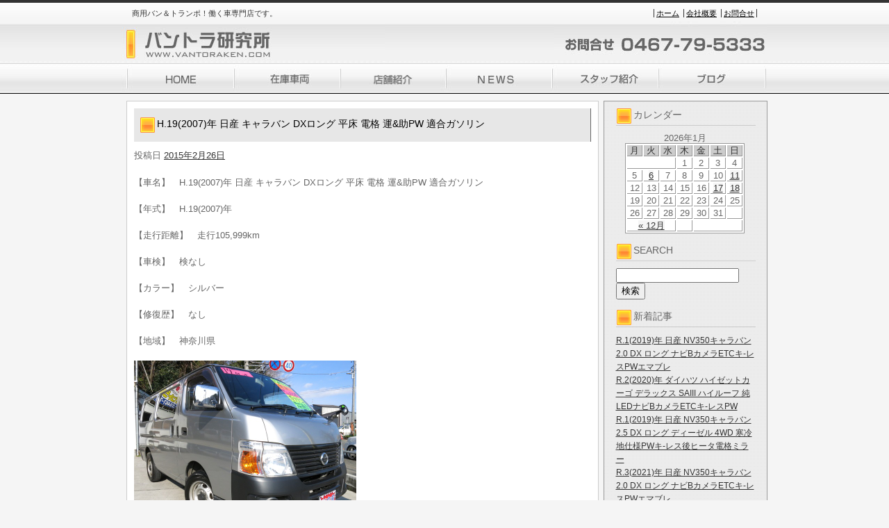

--- FILE ---
content_type: text/html; charset=UTF-8
request_url: https://www.vantoraken.com/archives/7269
body_size: 28609
content:
<!DOCTYPE html PUBLIC "-//W3C//DTD XHTML 1.0 Transitional//EN" "http://www.w3.org/TR/xhtml1/DTD/xhtml1-transitional.dtd">
<html lang="ja">
<head>
<meta charset="UTF-8" />
<meta name="description" content="商用バン＆トランポ！働く車専門店です。　NOXPM法　ディーゼル規制　東京都条例　ポスト新長期" />
<meta name="keywords" content="バン,ハイエース,レジアス,タウンエース,ライトエース,プロバックス,神奈川,サクシード,キャラバン,AD,バネット,ボンゴ,ディーゼル,スーパーGL,GX,日産,トヨタ" />
<title>H.19(2007)年  日産  キャラバン  DXロング 平床  電格 運&amp;助PW 適合ガソリン | バントラ研究所</title>

<link rel="stylesheet" type="text/css" href="https://www.vantoraken.com/wp-content/themes/silver_right/css/basic.css" media="all" />
<link rel="stylesheet" type="text/css" href="https://www.vantoraken.com/wp-content/themes/silver_right/css/headfoot.css" media="all" />
<link rel="stylesheet" type="text/css" href="https://www.vantoraken.com/wp-content/themes/silver_right/css/main.css" media="all" />
<script src="https://www.vantoraken.com/wp-content/themes/silver_right/Scripts/swf2js.js" type="text/javascript"></script>
</head>

<body>
<div id="Container">
<!-- ヘッダースペース -->
<div id="HEADspc2">
<div id="header">
<div class="headtxtbox">
<p class="heardleftp">商用バン＆トランポ！働く車専門店です。</p>
<ul class="rightsubnavi">
<li><a href="https://www.vantoraken.com">ホーム</a></li>
<li><a href="https://www.vantoraken.com/tenpo/">会社概要</a></li>
<li class="Lastline"><a href="mailto:take2-mb@goo.jp">お問合せ</a></li>
</ul>
</div>
<h1><a href="https://www.vantoraken.com"><img src="https://www.vantoraken.com/wp-content/themes/silver_right/images/header/logo_s1.jpg" width="379" height="61" alt="バントラ研究所" /></a></h1>
<img src="https://www.vantoraken.com/wp-content/themes/silver_right/images/header/telephone_s1.jpg" width="308" height="61" class="fulltel" />
<ul id="MAINNAVI">
<li><a href="https://www.vantoraken.com/index.php"><img src="https://www.vantoraken.com/wp-content/themes/silver_right/images/header/home_s1.jpg" width="162" height="43"alt="HOME" /></a></li>
<li><a href="https://www.vantoraken.com/zaiko/"><img src="https://www.vantoraken.com/wp-content/themes/silver_right/images/header/zaiko_s1.jpg" width="154" height="43" alt="在庫車両" /></a></li>
<li><a href="https://www.vantoraken.com/tenpo/"><img src="https://www.vantoraken.com/wp-content/themes/silver_right/images/header/tenpo_s1.jpg" width="151" height="43" alt="店舗紹介" /></a></li>
<li><a href="https://www.vantoraken.com/archives/category/news/"><img src="https://www.vantoraken.com/wp-content/themes/silver_right/images/header/news_s1.jpg" width="153" height="43" alt="NEWS" /></a></li>
<li><a href="https://www.vantoraken.com/archives/category/staff/"><img src="https://www.vantoraken.com/wp-content/themes/silver_right/images/header/staff_s1.jpg" width="152" height="43" alt="スタッフ紹介" /></a></li>
<li><a href="https://www.vantoraken.com/archives/category/blog/"><img src="https://www.vantoraken.com/wp-content/themes/silver_right/images/header/blog_s1.jpg" width="156" height="43" alt="ブログ" /></a></li>
</ul>
</div>
</div>
<!-- /ヘッダースペース -->
 <!-- ボディスペース -->
<div id="BODYspc">
<div id="leftconts">
		<div id="primary" class="widget-area" role="complementary">

<div id="contentsbox"><div class="contenttitle"><h3>カレンダー</h3><div id="calendar_wrap"><table id="wp-calendar">
	<caption>2026年1月</caption>
	<thead>
	<tr>
		<th scope="col" title="月曜日">月</th>
		<th scope="col" title="火曜日">火</th>
		<th scope="col" title="水曜日">水</th>
		<th scope="col" title="木曜日">木</th>
		<th scope="col" title="金曜日">金</th>
		<th scope="col" title="土曜日">土</th>
		<th scope="col" title="日曜日">日</th>
	</tr>
	</thead>

	<tfoot>
	<tr>
		<td colspan="3" id="prev"><a href="https://www.vantoraken.com/archives/date/2025/12">&laquo; 12月</a></td>
		<td class="pad">&nbsp;</td>
		<td colspan="3" id="next" class="pad">&nbsp;</td>
	</tr>
	</tfoot>

	<tbody>
	<tr>
		<td colspan="3" class="pad">&nbsp;</td><td>1</td><td>2</td><td>3</td><td>4</td>
	</tr>
	<tr>
		<td>5</td><td><a href="https://www.vantoraken.com/archives/date/2026/01/06" title="H.28(2016)年  ダイハツ  ハイゼットカーゴ  デラックス ハイルーフ  4速AT キ-レスPW 記録簿6枚 Tチ">6</a></td><td>7</td><td>8</td><td>9</td><td>10</td><td><a href="https://www.vantoraken.com/archives/date/2026/01/11" title="R.2(2020)年  日産  NV350キャラバン  2.0 DX ロング  ナビBカメラETCキ-レスPW記録簿6枚
R.2(2020)年  日産  NV100クリッパー  DX GL セーフティパッケージ ハイルーフ  4速ATナビBカメラ電格ミラ-1オ-ナ簿
R.1(2019)年  ダイハツ  ハイゼットカーゴ  デラックス ハイルーフ  4速ATドラレコETCキ-レスPW1オ-
R.2(2020)年  日産  NV100クリッパー  DX GL セーフティパッケージ ハイルーフ  4速ATキ-レス禁煙PW電格ミラ-1オ-
R.2(2020)年  マツダ  スクラム  PC スペシャル ハイルーフ  4速ATナビBカメラETC電格1オ-ナ簿
H.30(2018)年  スズキ  エブリイ  ジョイン ハイルーフ 4WD  ナビBカメラETCキ-レスPW電格1オ-
R.2(2020)年  日産  NV100クリッパー  DX GL セーフティパッケージ ハイルーフ  4速AT禁煙ナビBカメラ電格ミラ-1オー
R.2(2020)年  日産  NV100クリッパー  DX GL セーフティパッケージ ハイルーフ  4速ATナビPWキ-レス電格ミラ-1オ-">11</a></td>
	</tr>
	<tr>
		<td>12</td><td>13</td><td>14</td><td>15</td><td>16</td><td><a href="https://www.vantoraken.com/archives/date/2026/01/17" title="R.1(2019)年  スズキ  エブリイ  PC リミテッド ハイルーフ  4速ATキ-レスPW電格ミラ-法人1オ-
R.1(2019)年  スズキ  エブリイ  PC リミテッド ハイルーフ  4速ATキ-レスPW電格ミラ-法人1オ-
H.30(2018)年  日産  NV350キャラバン  2.0 DX ロング 平床  キーレスPW電格ミラ-法人1オ-ナ記録簿">17</a></td><td><a href="https://www.vantoraken.com/archives/date/2026/01/18" title="R.3(2021)年  日産  NV350キャラバン  2.0 DX ロング  ナビBカメラETCキ-レスPWエマブレ
R.1(2019)年  日産  NV350キャラバン  2.5 DX ロング ディーゼル 4WD  寒冷地仕様PWキ-レス後ヒータ電格ミラー
R.2(2020)年  ダイハツ  ハイゼットカーゴ  デラックス SAIII ハイルーフ  純LEDナビBカメラETCキ-レスPW
R.1(2019)年  日産  NV350キャラバン  2.0 DX ロング  ナビBカメラETCキ-レスPWエマブレ">18</a></td>
	</tr>
	<tr>
		<td>19</td><td id="today">20</td><td>21</td><td>22</td><td>23</td><td>24</td><td>25</td>
	</tr>
	<tr>
		<td>26</td><td>27</td><td>28</td><td>29</td><td>30</td><td>31</td>
		<td class="pad" colspan="1">&nbsp;</td>
	</tr>
	</tbody>
	</table></div></div></div><div id="contentsbox"><div class="contenttitle"><h3>SEARCH</h3><form role="search" method="get" id="searchform" class="searchform" action="https://www.vantoraken.com/">
				<div>
					<label class="screen-reader-text" for="s">検索:</label>
					<input type="text" value="" name="s" id="s" />
					<input type="submit" id="searchsubmit" value="検索" />
				</div>
			</form></div></div>		<div id="contentsbox"><div class="contenttitle">		<h3>新着記事</h3>		<ul>
					<li>
				<a href="https://www.vantoraken.com/archives/294781">R.1(2019)年  日産  NV350キャラバン  2.0 DX ロング  ナビBカメラETCキ-レスPWエマブレ</a>
						</li>
					<li>
				<a href="https://www.vantoraken.com/archives/294731">R.2(2020)年  ダイハツ  ハイゼットカーゴ  デラックス SAIII ハイルーフ  純LEDナビBカメラETCキ-レスPW</a>
						</li>
					<li>
				<a href="https://www.vantoraken.com/archives/294696">R.1(2019)年  日産  NV350キャラバン  2.5 DX ロング ディーゼル 4WD  寒冷地仕様PWキ-レス後ヒータ電格ミラー</a>
						</li>
					<li>
				<a href="https://www.vantoraken.com/archives/294661">R.3(2021)年  日産  NV350キャラバン  2.0 DX ロング  ナビBカメラETCキ-レスPWエマブレ</a>
						</li>
					<li>
				<a href="https://www.vantoraken.com/archives/291106">H.30(2018)年  日産  NV350キャラバン  2.0 DX ロング 平床  キーレスPW電格ミラ-法人1オ-ナ記録簿</a>
						</li>
				</ul>
		</div></div><div id="contentsbox"><div class="contenttitle"><h3>コメント</h3><ul id="recentcomments"></ul></div></div><div id="contentsbox"><div class="contenttitle"><h3>バックナンバー</h3>		<label class="screen-reader-text" for="archives-dropdown-3">バックナンバー</label>
		<select id="archives-dropdown-3" name="archive-dropdown" onchange='document.location.href=this.options[this.selectedIndex].value;'>
			
			<option value="">月を選択</option>
				<option value='https://www.vantoraken.com/archives/date/2026/01'> 2026年1月 </option>
	<option value='https://www.vantoraken.com/archives/date/2025/12'> 2025年12月 </option>
	<option value='https://www.vantoraken.com/archives/date/2025/11'> 2025年11月 </option>
	<option value='https://www.vantoraken.com/archives/date/2025/10'> 2025年10月 </option>
	<option value='https://www.vantoraken.com/archives/date/2025/09'> 2025年9月 </option>
	<option value='https://www.vantoraken.com/archives/date/2025/08'> 2025年8月 </option>
	<option value='https://www.vantoraken.com/archives/date/2025/07'> 2025年7月 </option>
	<option value='https://www.vantoraken.com/archives/date/2025/06'> 2025年6月 </option>
	<option value='https://www.vantoraken.com/archives/date/2025/05'> 2025年5月 </option>
	<option value='https://www.vantoraken.com/archives/date/2025/04'> 2025年4月 </option>
	<option value='https://www.vantoraken.com/archives/date/2025/03'> 2025年3月 </option>
	<option value='https://www.vantoraken.com/archives/date/2025/02'> 2025年2月 </option>
	<option value='https://www.vantoraken.com/archives/date/2025/01'> 2025年1月 </option>
	<option value='https://www.vantoraken.com/archives/date/2024/12'> 2024年12月 </option>
	<option value='https://www.vantoraken.com/archives/date/2024/11'> 2024年11月 </option>
	<option value='https://www.vantoraken.com/archives/date/2024/10'> 2024年10月 </option>
	<option value='https://www.vantoraken.com/archives/date/2024/09'> 2024年9月 </option>
	<option value='https://www.vantoraken.com/archives/date/2024/08'> 2024年8月 </option>
	<option value='https://www.vantoraken.com/archives/date/2024/07'> 2024年7月 </option>
	<option value='https://www.vantoraken.com/archives/date/2024/06'> 2024年6月 </option>
	<option value='https://www.vantoraken.com/archives/date/2024/05'> 2024年5月 </option>
	<option value='https://www.vantoraken.com/archives/date/2024/04'> 2024年4月 </option>
	<option value='https://www.vantoraken.com/archives/date/2024/03'> 2024年3月 </option>
	<option value='https://www.vantoraken.com/archives/date/2024/02'> 2024年2月 </option>
	<option value='https://www.vantoraken.com/archives/date/2024/01'> 2024年1月 </option>
	<option value='https://www.vantoraken.com/archives/date/2023/12'> 2023年12月 </option>
	<option value='https://www.vantoraken.com/archives/date/2023/11'> 2023年11月 </option>
	<option value='https://www.vantoraken.com/archives/date/2023/10'> 2023年10月 </option>
	<option value='https://www.vantoraken.com/archives/date/2023/09'> 2023年9月 </option>
	<option value='https://www.vantoraken.com/archives/date/2023/08'> 2023年8月 </option>
	<option value='https://www.vantoraken.com/archives/date/2023/07'> 2023年7月 </option>
	<option value='https://www.vantoraken.com/archives/date/2023/06'> 2023年6月 </option>
	<option value='https://www.vantoraken.com/archives/date/2023/05'> 2023年5月 </option>
	<option value='https://www.vantoraken.com/archives/date/2023/04'> 2023年4月 </option>
	<option value='https://www.vantoraken.com/archives/date/2023/03'> 2023年3月 </option>
	<option value='https://www.vantoraken.com/archives/date/2023/02'> 2023年2月 </option>
	<option value='https://www.vantoraken.com/archives/date/2023/01'> 2023年1月 </option>
	<option value='https://www.vantoraken.com/archives/date/2022/12'> 2022年12月 </option>
	<option value='https://www.vantoraken.com/archives/date/2022/11'> 2022年11月 </option>
	<option value='https://www.vantoraken.com/archives/date/2022/10'> 2022年10月 </option>
	<option value='https://www.vantoraken.com/archives/date/2022/09'> 2022年9月 </option>
	<option value='https://www.vantoraken.com/archives/date/2022/08'> 2022年8月 </option>
	<option value='https://www.vantoraken.com/archives/date/2022/07'> 2022年7月 </option>
	<option value='https://www.vantoraken.com/archives/date/2022/06'> 2022年6月 </option>
	<option value='https://www.vantoraken.com/archives/date/2022/05'> 2022年5月 </option>
	<option value='https://www.vantoraken.com/archives/date/2022/04'> 2022年4月 </option>
	<option value='https://www.vantoraken.com/archives/date/2022/03'> 2022年3月 </option>
	<option value='https://www.vantoraken.com/archives/date/2022/02'> 2022年2月 </option>
	<option value='https://www.vantoraken.com/archives/date/2022/01'> 2022年1月 </option>
	<option value='https://www.vantoraken.com/archives/date/2021/12'> 2021年12月 </option>
	<option value='https://www.vantoraken.com/archives/date/2021/11'> 2021年11月 </option>
	<option value='https://www.vantoraken.com/archives/date/2021/10'> 2021年10月 </option>
	<option value='https://www.vantoraken.com/archives/date/2021/09'> 2021年9月 </option>
	<option value='https://www.vantoraken.com/archives/date/2021/08'> 2021年8月 </option>
	<option value='https://www.vantoraken.com/archives/date/2021/07'> 2021年7月 </option>
	<option value='https://www.vantoraken.com/archives/date/2021/06'> 2021年6月 </option>
	<option value='https://www.vantoraken.com/archives/date/2021/05'> 2021年5月 </option>
	<option value='https://www.vantoraken.com/archives/date/2021/04'> 2021年4月 </option>
	<option value='https://www.vantoraken.com/archives/date/2021/03'> 2021年3月 </option>
	<option value='https://www.vantoraken.com/archives/date/2021/02'> 2021年2月 </option>
	<option value='https://www.vantoraken.com/archives/date/2021/01'> 2021年1月 </option>
	<option value='https://www.vantoraken.com/archives/date/2020/12'> 2020年12月 </option>
	<option value='https://www.vantoraken.com/archives/date/2020/11'> 2020年11月 </option>
	<option value='https://www.vantoraken.com/archives/date/2020/10'> 2020年10月 </option>
	<option value='https://www.vantoraken.com/archives/date/2020/09'> 2020年9月 </option>
	<option value='https://www.vantoraken.com/archives/date/2020/08'> 2020年8月 </option>
	<option value='https://www.vantoraken.com/archives/date/2020/07'> 2020年7月 </option>
	<option value='https://www.vantoraken.com/archives/date/2020/06'> 2020年6月 </option>
	<option value='https://www.vantoraken.com/archives/date/2020/05'> 2020年5月 </option>
	<option value='https://www.vantoraken.com/archives/date/2020/04'> 2020年4月 </option>
	<option value='https://www.vantoraken.com/archives/date/2020/03'> 2020年3月 </option>
	<option value='https://www.vantoraken.com/archives/date/2020/02'> 2020年2月 </option>
	<option value='https://www.vantoraken.com/archives/date/2020/01'> 2020年1月 </option>
	<option value='https://www.vantoraken.com/archives/date/2019/12'> 2019年12月 </option>
	<option value='https://www.vantoraken.com/archives/date/2019/11'> 2019年11月 </option>
	<option value='https://www.vantoraken.com/archives/date/2019/10'> 2019年10月 </option>
	<option value='https://www.vantoraken.com/archives/date/2019/09'> 2019年9月 </option>
	<option value='https://www.vantoraken.com/archives/date/2019/08'> 2019年8月 </option>
	<option value='https://www.vantoraken.com/archives/date/2019/07'> 2019年7月 </option>
	<option value='https://www.vantoraken.com/archives/date/2019/06'> 2019年6月 </option>
	<option value='https://www.vantoraken.com/archives/date/2019/05'> 2019年5月 </option>
	<option value='https://www.vantoraken.com/archives/date/2019/04'> 2019年4月 </option>
	<option value='https://www.vantoraken.com/archives/date/2019/03'> 2019年3月 </option>
	<option value='https://www.vantoraken.com/archives/date/2019/02'> 2019年2月 </option>
	<option value='https://www.vantoraken.com/archives/date/2019/01'> 2019年1月 </option>
	<option value='https://www.vantoraken.com/archives/date/2018/12'> 2018年12月 </option>
	<option value='https://www.vantoraken.com/archives/date/2018/11'> 2018年11月 </option>
	<option value='https://www.vantoraken.com/archives/date/2018/10'> 2018年10月 </option>
	<option value='https://www.vantoraken.com/archives/date/2018/09'> 2018年9月 </option>
	<option value='https://www.vantoraken.com/archives/date/2018/08'> 2018年8月 </option>
	<option value='https://www.vantoraken.com/archives/date/2018/07'> 2018年7月 </option>
	<option value='https://www.vantoraken.com/archives/date/2018/06'> 2018年6月 </option>
	<option value='https://www.vantoraken.com/archives/date/2018/05'> 2018年5月 </option>
	<option value='https://www.vantoraken.com/archives/date/2018/04'> 2018年4月 </option>
	<option value='https://www.vantoraken.com/archives/date/2018/03'> 2018年3月 </option>
	<option value='https://www.vantoraken.com/archives/date/2018/02'> 2018年2月 </option>
	<option value='https://www.vantoraken.com/archives/date/2018/01'> 2018年1月 </option>
	<option value='https://www.vantoraken.com/archives/date/2017/12'> 2017年12月 </option>
	<option value='https://www.vantoraken.com/archives/date/2017/11'> 2017年11月 </option>
	<option value='https://www.vantoraken.com/archives/date/2017/10'> 2017年10月 </option>
	<option value='https://www.vantoraken.com/archives/date/2017/09'> 2017年9月 </option>
	<option value='https://www.vantoraken.com/archives/date/2017/08'> 2017年8月 </option>
	<option value='https://www.vantoraken.com/archives/date/2017/07'> 2017年7月 </option>
	<option value='https://www.vantoraken.com/archives/date/2017/06'> 2017年6月 </option>
	<option value='https://www.vantoraken.com/archives/date/2017/05'> 2017年5月 </option>
	<option value='https://www.vantoraken.com/archives/date/2017/04'> 2017年4月 </option>
	<option value='https://www.vantoraken.com/archives/date/2017/03'> 2017年3月 </option>
	<option value='https://www.vantoraken.com/archives/date/2017/02'> 2017年2月 </option>
	<option value='https://www.vantoraken.com/archives/date/2017/01'> 2017年1月 </option>
	<option value='https://www.vantoraken.com/archives/date/2016/12'> 2016年12月 </option>
	<option value='https://www.vantoraken.com/archives/date/2016/11'> 2016年11月 </option>
	<option value='https://www.vantoraken.com/archives/date/2016/10'> 2016年10月 </option>
	<option value='https://www.vantoraken.com/archives/date/2016/09'> 2016年9月 </option>
	<option value='https://www.vantoraken.com/archives/date/2016/08'> 2016年8月 </option>
	<option value='https://www.vantoraken.com/archives/date/2016/07'> 2016年7月 </option>
	<option value='https://www.vantoraken.com/archives/date/2016/06'> 2016年6月 </option>
	<option value='https://www.vantoraken.com/archives/date/2016/05'> 2016年5月 </option>
	<option value='https://www.vantoraken.com/archives/date/2016/04'> 2016年4月 </option>
	<option value='https://www.vantoraken.com/archives/date/2016/03'> 2016年3月 </option>
	<option value='https://www.vantoraken.com/archives/date/2016/02'> 2016年2月 </option>
	<option value='https://www.vantoraken.com/archives/date/2016/01'> 2016年1月 </option>
	<option value='https://www.vantoraken.com/archives/date/2015/12'> 2015年12月 </option>
	<option value='https://www.vantoraken.com/archives/date/2015/11'> 2015年11月 </option>
	<option value='https://www.vantoraken.com/archives/date/2015/10'> 2015年10月 </option>
	<option value='https://www.vantoraken.com/archives/date/2015/09'> 2015年9月 </option>
	<option value='https://www.vantoraken.com/archives/date/2015/08'> 2015年8月 </option>
	<option value='https://www.vantoraken.com/archives/date/2015/07'> 2015年7月 </option>
	<option value='https://www.vantoraken.com/archives/date/2015/06'> 2015年6月 </option>
	<option value='https://www.vantoraken.com/archives/date/2015/05'> 2015年5月 </option>
	<option value='https://www.vantoraken.com/archives/date/2015/04'> 2015年4月 </option>
	<option value='https://www.vantoraken.com/archives/date/2015/03'> 2015年3月 </option>
	<option value='https://www.vantoraken.com/archives/date/2015/02'> 2015年2月 </option>
	<option value='https://www.vantoraken.com/archives/date/2014/08'> 2014年8月 </option>
	<option value='https://www.vantoraken.com/archives/date/2014/07'> 2014年7月 </option>
	<option value='https://www.vantoraken.com/archives/date/2014/06'> 2014年6月 </option>
	<option value='https://www.vantoraken.com/archives/date/2014/05'> 2014年5月 </option>
	<option value='https://www.vantoraken.com/archives/date/2014/04'> 2014年4月 </option>
	<option value='https://www.vantoraken.com/archives/date/2014/03'> 2014年3月 </option>
	<option value='https://www.vantoraken.com/archives/date/2014/02'> 2014年2月 </option>
	<option value='https://www.vantoraken.com/archives/date/2014/01'> 2014年1月 </option>
	<option value='https://www.vantoraken.com/archives/date/2013/12'> 2013年12月 </option>
	<option value='https://www.vantoraken.com/archives/date/2013/11'> 2013年11月 </option>
	<option value='https://www.vantoraken.com/archives/date/2013/10'> 2013年10月 </option>
	<option value='https://www.vantoraken.com/archives/date/2013/09'> 2013年9月 </option>
	<option value='https://www.vantoraken.com/archives/date/2013/08'> 2013年8月 </option>
	<option value='https://www.vantoraken.com/archives/date/2013/07'> 2013年7月 </option>
	<option value='https://www.vantoraken.com/archives/date/2013/06'> 2013年6月 </option>
	<option value='https://www.vantoraken.com/archives/date/2013/05'> 2013年5月 </option>
	<option value='https://www.vantoraken.com/archives/date/2013/04'> 2013年4月 </option>
	<option value='https://www.vantoraken.com/archives/date/2013/03'> 2013年3月 </option>
	<option value='https://www.vantoraken.com/archives/date/2013/02'> 2013年2月 </option>
	<option value='https://www.vantoraken.com/archives/date/2013/01'> 2013年1月 </option>
	<option value='https://www.vantoraken.com/archives/date/2012/12'> 2012年12月 </option>
	<option value='https://www.vantoraken.com/archives/date/2012/11'> 2012年11月 </option>
	<option value='https://www.vantoraken.com/archives/date/2012/10'> 2012年10月 </option>
	<option value='https://www.vantoraken.com/archives/date/2012/09'> 2012年9月 </option>
	<option value='https://www.vantoraken.com/archives/date/2012/08'> 2012年8月 </option>
	<option value='https://www.vantoraken.com/archives/date/2012/07'> 2012年7月 </option>
	<option value='https://www.vantoraken.com/archives/date/2012/06'> 2012年6月 </option>
	<option value='https://www.vantoraken.com/archives/date/2012/05'> 2012年5月 </option>
	<option value='https://www.vantoraken.com/archives/date/2012/04'> 2012年4月 </option>
	<option value='https://www.vantoraken.com/archives/date/2012/03'> 2012年3月 </option>
	<option value='https://www.vantoraken.com/archives/date/2012/02'> 2012年2月 </option>
	<option value='https://www.vantoraken.com/archives/date/2012/01'> 2012年1月 </option>
	<option value='https://www.vantoraken.com/archives/date/2011/12'> 2011年12月 </option>
	<option value='https://www.vantoraken.com/archives/date/2011/11'> 2011年11月 </option>
	<option value='https://www.vantoraken.com/archives/date/2011/10'> 2011年10月 </option>
	<option value='https://www.vantoraken.com/archives/date/2011/09'> 2011年9月 </option>
	<option value='https://www.vantoraken.com/archives/date/2011/08'> 2011年8月 </option>
	<option value='https://www.vantoraken.com/archives/date/2011/07'> 2011年7月 </option>
	<option value='https://www.vantoraken.com/archives/date/2011/06'> 2011年6月 </option>
	<option value='https://www.vantoraken.com/archives/date/2011/05'> 2011年5月 </option>
	<option value='https://www.vantoraken.com/archives/date/2011/04'> 2011年4月 </option>
	<option value='https://www.vantoraken.com/archives/date/2011/03'> 2011年3月 </option>
	<option value='https://www.vantoraken.com/archives/date/2011/02'> 2011年2月 </option>
	<option value='https://www.vantoraken.com/archives/date/2011/01'> 2011年1月 </option>

		</select>
</div></div>		</div><!-- #primary .widget-area -->
        </div>

<div id="rightmain">
<div id="main">

				<div id="post-7269" class="post-7269 post type-post status-publish format-standard hentry category-newcar tag-9 tag-8">
                <div class="Maintitle">
					<h3>H.19(2007)年  日産  キャラバン  DXロング 平床  電格 運&amp;助PW 適合ガソリン</h3>
</div>
					<div class="entry-meta">
						<span class="meta-prep meta-prep-author">投稿日</span> <a href="https://www.vantoraken.com/archives/7269" title="12:33 PM" rel="bookmark"><span class="entry-date">2015年2月26日</span></a> 					</div><!-- .entry-meta -->

					<div class="entry-content">
						<p>
<div>
  【車名】　H.19(2007)年  日産  キャラバン  DXロング 平床  電格 運&amp;助PW 適合ガソリン<br /><br />
  【年式】　H.19(2007)年<br /><br />
  【走行距離】　走行105,999km<br /><br />
  【車検】　検なし<br /><br />
  【カラー】　シルバー<br /><br />
  【修復歴】　なし<br /><br />
  【地域】　神奈川県<br /><br />
  <p><a href="" target="photo_page" title="PHOTO:MAIN" onclick="window.open('https://www.kurumaerabi.com/car/info/picture/4859/1290/', '_blank', 'width=850,height=560,menubar=no,toolbar=no,location=no,status=no,resizable=yes,scrollbars=yes');return false;"><img src="https://www.vantoraken.com/wp-content/uploads/2015/02/s4859-1290-0.jpg" width="320" border="0" /></a><br />
  </p>
  <p><a href="" target="photo_page" title="PHOTO:MAIN" onclick="window.open('https://www.kurumaerabi.com/car/info/picture/4859/1290/', '_blank', 'width=850,height=560,menubar=no,toolbar=no,location=no,status=no,resizable=yes,scrollbars=yes');return false;"><img src="https://www.vantoraken.com/wp-content/uploads/2015/02/s4859-1290-1.jpg" width="320" border="0" /></a><br />
  <br /><br />
  <font size="4"><br />
  【車両本体価格】<font color="#FF0000"><strong>580,000円</strong></font><font size="2">（消費税込み）</font></font><br />
  <font color="#FF0000" size="4"><br /><br />
  <a href="https://www.kurumaerabi.com/site/car/info/4859/1290/" target="_blank">詳しくはこちら</a><br /></font><font size="2">5ドア!平床!ロング(4ナンバー)!<br />
運&amp;助パワーゥインドゥ!キーレス!<br />
エアバック!<br />
電動格納ドアミラー!<br />
純正フォグランプ!<br />
安心のタイミングチェーン!<br />
乗車定員3(6)人<br />
最大積載量1000(750)kg</font></p>
  <p><font size="2">【ショップ情報】　</font><br /><br />
  <strong>バントラ研究所　TEL:0467-79-5333　神奈川県綾瀬市本蓼川</strong><br /><br />
  <a href="https://www.vantoraken.com/?page_id=4"><img alt="" src="https://www.kurumaerabi.com/toolbar/image_small.jpg" border="0" /></a><br />
  <br /><br />
  </p>
  <a href="https://www.kurumaerabi.com/" target="_blank">中古車検索なら車選び.com</a><br />
  <a href="https://www.kurumaerabi.com/kaitori/" target="_blank">買取なら車選びの査定サイトヘ</a><br />
</div>
</p>
											</div><!-- .entry-content -->


					<div class="entry-utility">
						
											</div><!-- .entry-utility -->
				</div><!-- #post-## -->


			<div id="comments">


	<p class="nocomments" style="display:none;">Comments are closed.</p>



</div><!-- #comments -->
	

</div>
</div>
</div>
<!-- /ボディスペース -->
<div id="FOOTspc">
<address>&copy; バントラ研究所 All Rights Reserved</address>
<ul class="footer">
<li>〒252-1102　神奈川県綾瀬市本蓼川424-1　TEL：0467-79-5333</li>
<li><a href="https://www.vantoraken.com/tenpo/">会社概要</a></li>
<li><a href="mailto:take2-mb@goo.jp">お問合せ</a></li>
</ul>
</div><!-- /フッタースペース -->

</div><!-- /最外部コンテナ -->

</body>
</html>
